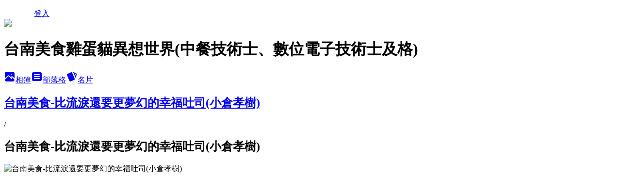

--- FILE ---
content_type: text/html; charset=utf-8
request_url: https://lincyi.pixnet.net/albums/118196452/photos/1312215511
body_size: 12728
content:
<!DOCTYPE html><html lang="zh-TW"><head><meta charSet="utf-8"/><meta name="viewport" content="width=device-width, initial-scale=1"/><link rel="preload" href="/logo_pixnet_ch.svg" as="image"/><link rel="preload" as="image" href="https://picsum.photos/seed/lincyi/1200/400"/><link rel="preload" href="https://pimg.1px.tw/lincyi/1492674858-1473565342.jpg" as="image"/><link rel="stylesheet" href="/main.css" data-precedence="base"/><link rel="preload" as="script" fetchPriority="low" href="https://static.1px.tw/blog-next/_next/static/chunks/94688e2baa9fea03.js"/><script src="https://static.1px.tw/blog-next/_next/static/chunks/41eaa5427c45ebcc.js" async=""></script><script src="https://static.1px.tw/blog-next/_next/static/chunks/e2c6231760bc85bd.js" async=""></script><script src="https://static.1px.tw/blog-next/_next/static/chunks/94bde6376cf279be.js" async=""></script><script src="https://static.1px.tw/blog-next/_next/static/chunks/426b9d9d938a9eb4.js" async=""></script><script src="https://static.1px.tw/blog-next/_next/static/chunks/turbopack-5021d21b4b170dda.js" async=""></script><script src="https://static.1px.tw/blog-next/_next/static/chunks/ff1a16fafef87110.js" async=""></script><script src="https://static.1px.tw/blog-next/_next/static/chunks/e308b2b9ce476a3e.js" async=""></script><script src="https://static.1px.tw/blog-next/_next/static/chunks/2bf79572a40338b7.js" async=""></script><script src="https://static.1px.tw/blog-next/_next/static/chunks/d3c6eed28c1dd8e2.js" async=""></script><script src="https://static.1px.tw/blog-next/_next/static/chunks/d4d39cfc2a072218.js" async=""></script><script src="https://static.1px.tw/blog-next/_next/static/chunks/6a5d72c05b9cd4ba.js" async=""></script><script src="https://static.1px.tw/blog-next/_next/static/chunks/8af6103cf1375f47.js" async=""></script><script src="https://static.1px.tw/blog-next/_next/static/chunks/60d08651d643cedc.js" async=""></script><script src="https://static.1px.tw/blog-next/_next/static/chunks/0c9bfd0a9436c835.js" async=""></script><script src="https://static.1px.tw/blog-next/_next/static/chunks/ed01c75076819ebd.js" async=""></script><script src="https://static.1px.tw/blog-next/_next/static/chunks/a4df8fc19a9a82e6.js" async=""></script><link rel="preload" href="https://pagead2.googlesyndication.com/pagead/js/adsbygoogle.js?client=ca-pub-4897423094901095" as="script" crossorigin=""/><title>台南美食-比流淚還要更夢幻的幸福吐司(小倉孝樹) - 痞客邦</title><meta name="description" content="台南美食-比流淚還要更夢幻的幸福吐司(小倉孝樹)"/><meta name="google-adsense-platform-account" content="pub-2647689032095179"/><meta name="google-adsense-account" content="pub-4897423094901095"/><meta name="fb:app_id" content="101730233200171"/><link rel="canonical" href="https://lincyi.pixnet.net/blog/albums/118196452/photos/1312215511"/><meta property="og:title" content="台南美食-比流淚還要更夢幻的幸福吐司(小倉孝樹) - 痞客邦"/><meta property="og:description" content="台南美食-比流淚還要更夢幻的幸福吐司(小倉孝樹)"/><meta property="og:url" content="https://lincyi.pixnet.net/blog/albums/118196452/photos/1312215511"/><meta property="og:image" content="https://pimg.1px.tw/lincyi/1492674858-1473565342.jpg"/><meta property="og:image:width" content="1200"/><meta property="og:image:height" content="630"/><meta property="og:image:alt" content="台南美食-比流淚還要更夢幻的幸福吐司(小倉孝樹)"/><meta property="og:type" content="article"/><meta name="twitter:card" content="summary_large_image"/><meta name="twitter:title" content="台南美食-比流淚還要更夢幻的幸福吐司(小倉孝樹) - 痞客邦"/><meta name="twitter:description" content="台南美食-比流淚還要更夢幻的幸福吐司(小倉孝樹)"/><meta name="twitter:image" content="https://pimg.1px.tw/lincyi/1492674858-1473565342.jpg"/><link rel="icon" href="/favicon.ico?favicon.a62c60e0.ico" sizes="32x32" type="image/x-icon"/><script src="https://static.1px.tw/blog-next/_next/static/chunks/a6dad97d9634a72d.js" noModule=""></script></head><body><!--$--><!--/$--><!--$?--><template id="B:0"></template><!--/$--><script>requestAnimationFrame(function(){$RT=performance.now()});</script><script src="https://static.1px.tw/blog-next/_next/static/chunks/94688e2baa9fea03.js" id="_R_" async=""></script><div hidden id="S:0"><script id="pixnet-vars">
          window.PIXNET = {
            post_id: 0,
            name: "lincyi",
            user_id: 0,
            blog_id: "481292",
            display_ads: true
          }; 
        </script><div class="relative min-h-screen"><nav class="fixed z-20 w-full bg-orange-500 text-white shadow-sm"><div id="pixnet-navbar-ad-blog_top"></div><div class="container mx-auto flex h-14 max-w-5xl items-center justify-between px-5"><a href="https://www.pixnet.net"><img src="/logo_pixnet_ch.svg" alt="PIXNET Logo"/></a><a href="/auth/authorize" class="!text-white">登入</a></div></nav><div class="container mx-auto max-w-5xl pt-[45px]"><div class="sm:px-4"><div class="bg-muted relative flex flex-col items-center justify-center gap-4 overflow-clip py-10 sm:mt-8 sm:rounded-sm"><img src="https://picsum.photos/seed/lincyi/1200/400" class="absolute inset-0 h-full w-full object-cover"/><div class="absolute inset-0 bg-black/40 backdrop-blur-sm"></div><div class="relative z-10 flex flex-col items-center justify-center gap-4 px-4"><span data-slot="avatar" class="relative flex shrink-0 overflow-hidden rounded-full size-24 shadow"><span data-slot="avatar-fallback" class="bg-muted flex size-full items-center justify-center rounded-full"></span></span><div class="text-center"><h1 class="mb-1 text-2xl font-bold text-white text-shadow-2xs">台南美食雞蛋貓異想世界(中餐技術士、數位電子技術士及格)</h1></div><div class="flex items-center justify-center gap-3"><a href="/albums" data-slot="button" class="inline-flex items-center justify-center gap-2 whitespace-nowrap text-sm font-medium transition-all disabled:pointer-events-none disabled:opacity-50 [&amp;_svg]:pointer-events-none [&amp;_svg:not([class*=&#x27;size-&#x27;])]:size-4 shrink-0 [&amp;_svg]:shrink-0 outline-none focus-visible:border-ring focus-visible:ring-ring/50 focus-visible:ring-[3px] aria-invalid:ring-destructive/20 dark:aria-invalid:ring-destructive/40 aria-invalid:border-destructive bg-primary text-primary-foreground hover:bg-primary/90 h-9 px-4 py-2 has-[&gt;svg]:px-3 cursor-pointer rounded-full"><svg xmlns="http://www.w3.org/2000/svg" width="24" height="24" viewBox="0 0 24 24" fill="currentColor" stroke="none" class="tabler-icon tabler-icon-photo-filled "><path d="M8.813 11.612c.457 -.38 .918 -.38 1.386 .011l.108 .098l4.986 4.986l.094 .083a1 1 0 0 0 1.403 -1.403l-.083 -.094l-1.292 -1.293l.292 -.293l.106 -.095c.457 -.38 .918 -.38 1.386 .011l.108 .098l4.674 4.675a4 4 0 0 1 -3.775 3.599l-.206 .005h-12a4 4 0 0 1 -3.98 -3.603l6.687 -6.69l.106 -.095zm9.187 -9.612a4 4 0 0 1 3.995 3.8l.005 .2v9.585l-3.293 -3.292l-.15 -.137c-1.256 -1.095 -2.85 -1.097 -4.096 -.017l-.154 .14l-.307 .306l-2.293 -2.292l-.15 -.137c-1.256 -1.095 -2.85 -1.097 -4.096 -.017l-.154 .14l-5.307 5.306v-9.585a4 4 0 0 1 3.8 -3.995l.2 -.005h12zm-2.99 5l-.127 .007a1 1 0 0 0 0 1.986l.117 .007l.127 -.007a1 1 0 0 0 0 -1.986l-.117 -.007z"></path></svg>相簿</a><a href="/blog" data-slot="button" class="inline-flex items-center justify-center gap-2 whitespace-nowrap text-sm font-medium transition-all disabled:pointer-events-none disabled:opacity-50 [&amp;_svg]:pointer-events-none [&amp;_svg:not([class*=&#x27;size-&#x27;])]:size-4 shrink-0 [&amp;_svg]:shrink-0 outline-none focus-visible:border-ring focus-visible:ring-ring/50 focus-visible:ring-[3px] aria-invalid:ring-destructive/20 dark:aria-invalid:ring-destructive/40 aria-invalid:border-destructive border bg-background shadow-xs hover:bg-accent hover:text-accent-foreground dark:bg-input/30 dark:border-input dark:hover:bg-input/50 h-9 px-4 py-2 has-[&gt;svg]:px-3 cursor-pointer rounded-full"><svg xmlns="http://www.w3.org/2000/svg" width="24" height="24" viewBox="0 0 24 24" fill="currentColor" stroke="none" class="tabler-icon tabler-icon-article-filled "><path d="M19 3a3 3 0 0 1 2.995 2.824l.005 .176v12a3 3 0 0 1 -2.824 2.995l-.176 .005h-14a3 3 0 0 1 -2.995 -2.824l-.005 -.176v-12a3 3 0 0 1 2.824 -2.995l.176 -.005h14zm-2 12h-10l-.117 .007a1 1 0 0 0 0 1.986l.117 .007h10l.117 -.007a1 1 0 0 0 0 -1.986l-.117 -.007zm0 -4h-10l-.117 .007a1 1 0 0 0 0 1.986l.117 .007h10l.117 -.007a1 1 0 0 0 0 -1.986l-.117 -.007zm0 -4h-10l-.117 .007a1 1 0 0 0 0 1.986l.117 .007h10l.117 -.007a1 1 0 0 0 0 -1.986l-.117 -.007z"></path></svg>部落格</a><a href="https://www.pixnet.net/pcard/lincyi" data-slot="button" class="inline-flex items-center justify-center gap-2 whitespace-nowrap text-sm font-medium transition-all disabled:pointer-events-none disabled:opacity-50 [&amp;_svg]:pointer-events-none [&amp;_svg:not([class*=&#x27;size-&#x27;])]:size-4 shrink-0 [&amp;_svg]:shrink-0 outline-none focus-visible:border-ring focus-visible:ring-ring/50 focus-visible:ring-[3px] aria-invalid:ring-destructive/20 dark:aria-invalid:ring-destructive/40 aria-invalid:border-destructive border bg-background shadow-xs hover:bg-accent hover:text-accent-foreground dark:bg-input/30 dark:border-input dark:hover:bg-input/50 h-9 px-4 py-2 has-[&gt;svg]:px-3 cursor-pointer rounded-full"><svg xmlns="http://www.w3.org/2000/svg" width="24" height="24" viewBox="0 0 24 24" fill="currentColor" stroke="none" class="tabler-icon tabler-icon-cards-filled "><path d="M10.348 3.169l-7.15 3.113a2 2 0 0 0 -1.03 2.608l4.92 11.895a1.96 1.96 0 0 0 2.59 1.063l7.142 -3.11a2.002 2.002 0 0 0 1.036 -2.611l-4.92 -11.894a1.96 1.96 0 0 0 -2.588 -1.064z"></path><path d="M16 3a2 2 0 0 1 1.995 1.85l.005 .15v3.5a1 1 0 0 1 -1.993 .117l-.007 -.117v-3.5h-1a1 1 0 0 1 -.117 -1.993l.117 -.007h1z"></path><path d="M19.08 5.61a1 1 0 0 1 1.31 -.53c.257 .108 .505 .21 .769 .314a2 2 0 0 1 1.114 2.479l-.056 .146l-2.298 5.374a1 1 0 0 1 -1.878 -.676l.04 -.11l2.296 -5.371l-.366 -.148l-.402 -.167a1 1 0 0 1 -.53 -1.312z"></path></svg>名片</a></div></div></div></div><div class="p-4"><div class="mb-4 flex items-center gap-2"><a href="/albums/118196452" class="text-gray-400 hover:text-gray-500"><h2 class="text-lg font-bold">台南美食-比流淚還要更夢幻的幸福吐司(小倉孝樹)</h2></a><span>/</span><h2 class="text-lg font-bold text-gray-500">台南美食-比流淚還要更夢幻的幸福吐司(小倉孝樹)</h2></div><div class="overflow-clip rounded-lg border"><img src="https://pimg.1px.tw/lincyi/1492674858-1473565342.jpg" alt="台南美食-比流淚還要更夢幻的幸福吐司(小倉孝樹)" class="h-auto w-full rounded-lg object-contain"/></div></div></div></div><section aria-label="Notifications alt+T" tabindex="-1" aria-live="polite" aria-relevant="additions text" aria-atomic="false"></section></div><script>$RB=[];$RV=function(a){$RT=performance.now();for(var b=0;b<a.length;b+=2){var c=a[b],e=a[b+1];null!==e.parentNode&&e.parentNode.removeChild(e);var f=c.parentNode;if(f){var g=c.previousSibling,h=0;do{if(c&&8===c.nodeType){var d=c.data;if("/$"===d||"/&"===d)if(0===h)break;else h--;else"$"!==d&&"$?"!==d&&"$~"!==d&&"$!"!==d&&"&"!==d||h++}d=c.nextSibling;f.removeChild(c);c=d}while(c);for(;e.firstChild;)f.insertBefore(e.firstChild,c);g.data="$";g._reactRetry&&requestAnimationFrame(g._reactRetry)}}a.length=0};
$RC=function(a,b){if(b=document.getElementById(b))(a=document.getElementById(a))?(a.previousSibling.data="$~",$RB.push(a,b),2===$RB.length&&("number"!==typeof $RT?requestAnimationFrame($RV.bind(null,$RB)):(a=performance.now(),setTimeout($RV.bind(null,$RB),2300>a&&2E3<a?2300-a:$RT+300-a)))):b.parentNode.removeChild(b)};$RC("B:0","S:0")</script><script>(self.__next_f=self.__next_f||[]).push([0])</script><script>self.__next_f.push([1,"1:\"$Sreact.fragment\"\n3:I[39756,[\"https://static.1px.tw/blog-next/_next/static/chunks/ff1a16fafef87110.js\",\"https://static.1px.tw/blog-next/_next/static/chunks/e308b2b9ce476a3e.js\"],\"default\"]\n4:I[53536,[\"https://static.1px.tw/blog-next/_next/static/chunks/ff1a16fafef87110.js\",\"https://static.1px.tw/blog-next/_next/static/chunks/e308b2b9ce476a3e.js\"],\"default\"]\n6:I[97367,[\"https://static.1px.tw/blog-next/_next/static/chunks/ff1a16fafef87110.js\",\"https://static.1px.tw/blog-next/_next/static/chunks/e308b2b9ce476a3e.js\"],\"OutletBoundary\"]\n8:I[97367,[\"https://static.1px.tw/blog-next/_next/static/chunks/ff1a16fafef87110.js\",\"https://static.1px.tw/blog-next/_next/static/chunks/e308b2b9ce476a3e.js\"],\"ViewportBoundary\"]\na:I[97367,[\"https://static.1px.tw/blog-next/_next/static/chunks/ff1a16fafef87110.js\",\"https://static.1px.tw/blog-next/_next/static/chunks/e308b2b9ce476a3e.js\"],\"MetadataBoundary\"]\nc:I[63491,[\"https://static.1px.tw/blog-next/_next/static/chunks/2bf79572a40338b7.js\",\"https://static.1px.tw/blog-next/_next/static/chunks/d3c6eed28c1dd8e2.js\"],\"default\"]\n"])</script><script>self.__next_f.push([1,"0:{\"P\":null,\"b\":\"Fh5CEL29DpBu-3dUnujtG\",\"c\":[\"\",\"albums\",\"118196452\",\"photos\",\"1312215511\"],\"q\":\"\",\"i\":false,\"f\":[[[\"\",{\"children\":[\"albums\",{\"children\":[[\"id\",\"118196452\",\"d\"],{\"children\":[\"photos\",{\"children\":[[\"photoId\",\"1312215511\",\"d\"],{\"children\":[\"__PAGE__\",{}]}]}]}]}]},\"$undefined\",\"$undefined\",true],[[\"$\",\"$1\",\"c\",{\"children\":[[[\"$\",\"script\",\"script-0\",{\"src\":\"https://static.1px.tw/blog-next/_next/static/chunks/d4d39cfc2a072218.js\",\"async\":true,\"nonce\":\"$undefined\"}],[\"$\",\"script\",\"script-1\",{\"src\":\"https://static.1px.tw/blog-next/_next/static/chunks/6a5d72c05b9cd4ba.js\",\"async\":true,\"nonce\":\"$undefined\"}],[\"$\",\"script\",\"script-2\",{\"src\":\"https://static.1px.tw/blog-next/_next/static/chunks/8af6103cf1375f47.js\",\"async\":true,\"nonce\":\"$undefined\"}]],\"$L2\"]}],{\"children\":[[\"$\",\"$1\",\"c\",{\"children\":[null,[\"$\",\"$L3\",null,{\"parallelRouterKey\":\"children\",\"error\":\"$undefined\",\"errorStyles\":\"$undefined\",\"errorScripts\":\"$undefined\",\"template\":[\"$\",\"$L4\",null,{}],\"templateStyles\":\"$undefined\",\"templateScripts\":\"$undefined\",\"notFound\":\"$undefined\",\"forbidden\":\"$undefined\",\"unauthorized\":\"$undefined\"}]]}],{\"children\":[[\"$\",\"$1\",\"c\",{\"children\":[null,[\"$\",\"$L3\",null,{\"parallelRouterKey\":\"children\",\"error\":\"$undefined\",\"errorStyles\":\"$undefined\",\"errorScripts\":\"$undefined\",\"template\":[\"$\",\"$L4\",null,{}],\"templateStyles\":\"$undefined\",\"templateScripts\":\"$undefined\",\"notFound\":\"$undefined\",\"forbidden\":\"$undefined\",\"unauthorized\":\"$undefined\"}]]}],{\"children\":[[\"$\",\"$1\",\"c\",{\"children\":[null,[\"$\",\"$L3\",null,{\"parallelRouterKey\":\"children\",\"error\":\"$undefined\",\"errorStyles\":\"$undefined\",\"errorScripts\":\"$undefined\",\"template\":[\"$\",\"$L4\",null,{}],\"templateStyles\":\"$undefined\",\"templateScripts\":\"$undefined\",\"notFound\":\"$undefined\",\"forbidden\":\"$undefined\",\"unauthorized\":\"$undefined\"}]]}],{\"children\":[[\"$\",\"$1\",\"c\",{\"children\":[null,[\"$\",\"$L3\",null,{\"parallelRouterKey\":\"children\",\"error\":\"$undefined\",\"errorStyles\":\"$undefined\",\"errorScripts\":\"$undefined\",\"template\":[\"$\",\"$L4\",null,{}],\"templateStyles\":\"$undefined\",\"templateScripts\":\"$undefined\",\"notFound\":\"$undefined\",\"forbidden\":\"$undefined\",\"unauthorized\":\"$undefined\"}]]}],{\"children\":[[\"$\",\"$1\",\"c\",{\"children\":[\"$L5\",[[\"$\",\"script\",\"script-0\",{\"src\":\"https://static.1px.tw/blog-next/_next/static/chunks/0c9bfd0a9436c835.js\",\"async\":true,\"nonce\":\"$undefined\"}],[\"$\",\"script\",\"script-1\",{\"src\":\"https://static.1px.tw/blog-next/_next/static/chunks/ed01c75076819ebd.js\",\"async\":true,\"nonce\":\"$undefined\"}],[\"$\",\"script\",\"script-2\",{\"src\":\"https://static.1px.tw/blog-next/_next/static/chunks/a4df8fc19a9a82e6.js\",\"async\":true,\"nonce\":\"$undefined\"}]],[\"$\",\"$L6\",null,{\"children\":\"$@7\"}]]}],{},null,false,false]},null,false,false]},null,false,false]},null,false,false]},null,false,false]},null,false,false],[\"$\",\"$1\",\"h\",{\"children\":[null,[\"$\",\"$L8\",null,{\"children\":\"$@9\"}],[\"$\",\"$La\",null,{\"children\":\"$@b\"}],null]}],false]],\"m\":\"$undefined\",\"G\":[\"$c\",[]],\"S\":false}\n"])</script><script>self.__next_f.push([1,"9:[[\"$\",\"meta\",\"0\",{\"charSet\":\"utf-8\"}],[\"$\",\"meta\",\"1\",{\"name\":\"viewport\",\"content\":\"width=device-width, initial-scale=1\"}]]\n"])</script><script>self.__next_f.push([1,"d:I[79520,[\"https://static.1px.tw/blog-next/_next/static/chunks/d4d39cfc2a072218.js\",\"https://static.1px.tw/blog-next/_next/static/chunks/6a5d72c05b9cd4ba.js\",\"https://static.1px.tw/blog-next/_next/static/chunks/8af6103cf1375f47.js\"],\"\"]\n10:I[2352,[\"https://static.1px.tw/blog-next/_next/static/chunks/d4d39cfc2a072218.js\",\"https://static.1px.tw/blog-next/_next/static/chunks/6a5d72c05b9cd4ba.js\",\"https://static.1px.tw/blog-next/_next/static/chunks/8af6103cf1375f47.js\"],\"AdultWarningModal\"]\n11:I[69182,[\"https://static.1px.tw/blog-next/_next/static/chunks/d4d39cfc2a072218.js\",\"https://static.1px.tw/blog-next/_next/static/chunks/6a5d72c05b9cd4ba.js\",\"https://static.1px.tw/blog-next/_next/static/chunks/8af6103cf1375f47.js\"],\"HydrationComplete\"]\n12:I[12985,[\"https://static.1px.tw/blog-next/_next/static/chunks/d4d39cfc2a072218.js\",\"https://static.1px.tw/blog-next/_next/static/chunks/6a5d72c05b9cd4ba.js\",\"https://static.1px.tw/blog-next/_next/static/chunks/8af6103cf1375f47.js\"],\"NuqsAdapter\"]\n13:I[82782,[\"https://static.1px.tw/blog-next/_next/static/chunks/d4d39cfc2a072218.js\",\"https://static.1px.tw/blog-next/_next/static/chunks/6a5d72c05b9cd4ba.js\",\"https://static.1px.tw/blog-next/_next/static/chunks/8af6103cf1375f47.js\"],\"RefineContext\"]\n14:I[29306,[\"https://static.1px.tw/blog-next/_next/static/chunks/d4d39cfc2a072218.js\",\"https://static.1px.tw/blog-next/_next/static/chunks/6a5d72c05b9cd4ba.js\",\"https://static.1px.tw/blog-next/_next/static/chunks/8af6103cf1375f47.js\",\"https://static.1px.tw/blog-next/_next/static/chunks/60d08651d643cedc.js\",\"https://static.1px.tw/blog-next/_next/static/chunks/d3c6eed28c1dd8e2.js\"],\"default\"]\n2:[\"$\",\"html\",null,{\"lang\":\"zh-TW\",\"children\":[[\"$\",\"$Ld\",null,{\"id\":\"google-tag-manager\",\"strategy\":\"afterInteractive\",\"children\":\"\\n(function(w,d,s,l,i){w[l]=w[l]||[];w[l].push({'gtm.start':\\nnew Date().getTime(),event:'gtm.js'});var f=d.getElementsByTagName(s)[0],\\nj=d.createElement(s),dl=l!='dataLayer'?'\u0026l='+l:'';j.async=true;j.src=\\n'https://www.googletagmanager.com/gtm.js?id='+i+dl;f.parentNode.insertBefore(j,f);\\n})(window,document,'script','dataLayer','GTM-TRLQMPKX');\\n  \"}],\"$Le\",\"$Lf\",[\"$\",\"body\",null,{\"children\":[[\"$\",\"$L10\",null,{\"display\":false}],[\"$\",\"$L11\",null,{}],[\"$\",\"$L12\",null,{\"children\":[\"$\",\"$L13\",null,{\"children\":[\"$\",\"$L3\",null,{\"parallelRouterKey\":\"children\",\"error\":\"$undefined\",\"errorStyles\":\"$undefined\",\"errorScripts\":\"$undefined\",\"template\":[\"$\",\"$L4\",null,{}],\"templateStyles\":\"$undefined\",\"templateScripts\":\"$undefined\",\"notFound\":[[\"$\",\"$L14\",null,{}],[]],\"forbidden\":\"$undefined\",\"unauthorized\":\"$undefined\"}]}]}]]}]]}]\n"])</script><script>self.__next_f.push([1,"e:null\nf:[\"$\",\"$Ld\",null,{\"async\":true,\"src\":\"https://pagead2.googlesyndication.com/pagead/js/adsbygoogle.js?client=ca-pub-4897423094901095\",\"crossOrigin\":\"anonymous\",\"strategy\":\"afterInteractive\"}]\n"])</script><script>self.__next_f.push([1,"16:I[86294,[\"https://static.1px.tw/blog-next/_next/static/chunks/d4d39cfc2a072218.js\",\"https://static.1px.tw/blog-next/_next/static/chunks/6a5d72c05b9cd4ba.js\",\"https://static.1px.tw/blog-next/_next/static/chunks/8af6103cf1375f47.js\",\"https://static.1px.tw/blog-next/_next/static/chunks/0c9bfd0a9436c835.js\",\"https://static.1px.tw/blog-next/_next/static/chunks/ed01c75076819ebd.js\",\"https://static.1px.tw/blog-next/_next/static/chunks/a4df8fc19a9a82e6.js\"],\"HeaderSection\"]\n18:I[27201,[\"https://static.1px.tw/blog-next/_next/static/chunks/ff1a16fafef87110.js\",\"https://static.1px.tw/blog-next/_next/static/chunks/e308b2b9ce476a3e.js\"],\"IconMark\"]\n:HL[\"/main.css\",\"style\"]\n"])</script><script>self.__next_f.push([1,"5:[[\"$\",\"script\",null,{\"id\":\"pixnet-vars\",\"children\":\"\\n          window.PIXNET = {\\n            post_id: 0,\\n            name: \\\"lincyi\\\",\\n            user_id: 0,\\n            blog_id: \\\"481292\\\",\\n            display_ads: true\\n          }; \\n        \"}],[\"$\",\"link\",null,{\"rel\":\"stylesheet\",\"href\":\"/main.css\",\"precedence\":\"base\"}],[\"$\",\"div\",null,{\"className\":\"relative min-h-screen\",\"children\":[\"$L15\",[\"$\",\"div\",null,{\"className\":\"container mx-auto max-w-5xl pt-[45px]\",\"children\":[[\"$\",\"$L16\",null,{\"blog\":{\"blog_id\":\"481292\",\"urls\":{\"blog_url\":\"https://lincyi.pixnet.net/blog\",\"album_url\":\"https://lincyi.pixnet.net/albums\",\"card_url\":\"https://www.pixnet.net/pcard/lincyi\",\"sitemap_url\":\"https://lincyi.pixnet.net/sitemap.xml\"},\"name\":\"lincyi\",\"display_name\":\"台南美食雞蛋貓異想世界(中餐技術士、數位電子技術士及格)\",\"description\":\"台南美食部落客，美食/旅行/產品開箱/崑山科技大學餐飲系、資管系教師❤合作請來信：lin＠asiatw.net ❤LINE ID：LINCYI\",\"visibility\":\"public\",\"freeze\":\"active\",\"default_comment_permission\":\"deny\",\"service_album\":\"enable\",\"rss_mode\":\"auto\",\"taxonomy\":{\"id\":14,\"name\":\"美食情報\"},\"logo\":{\"id\":null,\"url\":\"https://s3.1px.tw/blog/common/avatar/blog_cover_light.jpg\"},\"logo_url\":\"https://s3.1px.tw/blog/common/avatar/blog_cover_light.jpg\",\"owner\":{\"sub\":\"838257662994024557\",\"display_name\":\"雞蛋貓異想世界\",\"avatar\":\"https://pimg.1px.tw/lincyi/logo/lincyi.png\",\"login_country\":null,\"login_city\":null,\"login_at\":0,\"created_at\":1185723625,\"updated_at\":1765079088},\"socials\":{\"social_email\":null,\"social_line\":null,\"social_facebook\":null,\"social_instagram\":null,\"social_youtube\":null,\"created_at\":null,\"updated_at\":null},\"stats\":{\"views_initialized\":60424174,\"views_total\":60433259,\"views_today\":93,\"post_count\":3058,\"updated_at\":1768908627},\"marketing\":{\"keywords\":null,\"gsc_site_verification\":null,\"sitemap_verified_at\":1768855686,\"ga_account\":null,\"created_at\":1765718837,\"updated_at\":1768855686},\"watermark\":null,\"custom_domain\":null,\"hero_image\":{\"id\":1768908640,\"url\":\"https://picsum.photos/seed/lincyi/1200/400\"},\"widgets\":{\"sidebar1\":[{\"id\":2735357,\"identifier\":\"cus861983\",\"title\":\"2023社群金點賞\",\"sort\":2,\"data\":\"\u003ciframe src=\\\"//sticker.events.pixnet.net/2023pixstarawards/?user_name=lincyi\u0026trophy_id=3\\\" frameborder=\\\"0\\\" scrolling=\\\"no\\\" width=\\\"180\\\" height=\\\"300\\\"\u003e\u003c/iframe\u003e\"},{\"id\":2735358,\"identifier\":\"cus861809\",\"title\":\"2021-2022 社群金點賞\",\"sort\":3,\"data\":\"\u003ciframe src=\\\"//sticker.events.pixnet.net/2022pixstarawards/?user_name=lincyi\u0026trophy_id=13\\\" frameborder=\\\"0\\\" scrolling=\\\"no\\\" width=\\\"180\\\" height=\\\"300\\\"\u003e\u003c/iframe\u003e\"},{\"id\":2735359,\"identifier\":\"cus861875\",\"title\":\"東森駐站部落客\",\"sort\":4,\"data\":\"\u003cdiv width=\\\"100%\\\" style=\\\"width:100%;justify-content: center;display:flex\\\"\u003e\u003ciframe src=\\\"https://moodstatic-ettoday.cdn.hinet.net/static/sticker.html\\\" width=\\\"200\\\" height=\\\"200\\\" style=\\\"border:none;\\\"\u003e\u003c/iframe\u003e\u003c/div\u003e\"},{\"id\":2735360,\"identifier\":\"cus861908\",\"title\":\"愛食紀\",\"sort\":5,\"data\":\"\u003ciframe frameborder=\\\"0\\\" scrolling=\\\"no\\\" src=\\\"https://ifoodie.tw/user/58df171f23679c53da1d3e16/iframe?style=responsive\\\" style=\\\"border: 1px solid #ececec;display: block;margin: 0 auto;height: 415px;width: 284px;\\\"\u003e\u003c/iframe\u003e\"},{\"id\":2735361,\"identifier\":\"pixCategory\",\"title\":\"台南美食部落客，3C開箱，旅遊觀光\",\"sort\":6,\"data\":[{\"type\":\"category\",\"id\":\"1001641857\",\"name\":\"屏東觀光農場可茵山可可莊園，巧克力故鄉，免門票，DIY體驗\",\"post_count\":1,\"url\":\"https://abc.com\",\"sort\":0},{\"type\":\"category\",\"id\":\"1001641182\",\"name\":\"台南玩具大批發推薦崑山玩具，過年買玩具\",\"post_count\":1,\"url\":\"https://abc.com\",\"sort\":1},{\"type\":\"category\",\"id\":\"1001637549\",\"name\":\"台南裝潢後清潔、台南大樓細節清潔，辦公司清潔，台南優質清潔公司五星級評價\",\"post_count\":6,\"url\":\"https://abc.com\",\"sort\":2},{\"type\":\"category\",\"id\":\"1001639820\",\"name\":\"CENTURION 百夫長行李箱推薦，出國旅行搭乘廉價航空必買旅行箱，空姐最愛用行李箱\",\"post_count\":1,\"url\":\"https://abc.com\",\"sort\":3},{\"type\":\"category\",\"id\":\"1001639487\",\"name\":\"台南汽車保養廠推薦\",\"post_count\":1,\"url\":\"https://abc.com\",\"sort\":4},{\"type\":\"category\",\"id\":\"1001639325\",\"name\":\" 寵物推車1秒折疊,CapucciPet旅行者寵物推車~可以上高鐵業界唯一可隨著寵物籃1秒收車\",\"post_count\":9,\"url\":\"https://abc.com\",\"sort\":5},{\"type\":\"category\",\"id\":\"1001639088\",\"name\":\"台南按摩推拿足底按摩推薦\",\"post_count\":1,\"url\":\"https://abc.com\",\"sort\":6},{\"type\":\"category\",\"id\":\"1001638119\",\"name\":\"台南床墊推薦\",\"post_count\":1,\"url\":\"https://abc.com\",\"sort\":7},{\"type\":\"category\",\"id\":\"1001637975\",\"name\":\"台南北區鄭仔寮欣府城進士樓\",\"post_count\":1,\"url\":\"https://abc.com\",\"sort\":8},{\"type\":\"category\",\"id\":\"1001637921\",\"name\":\"基隆美髮染燙推薦\",\"post_count\":1,\"url\":\"https://abc.com\",\"sort\":9},{\"type\":\"category\",\"id\":\"1001402276\",\"name\":\"台南美食部落客雞蛋貓異想世界,探索台南的美食,分享台南美食體驗和推薦\",\"post_count\":1294,\"url\":\"https://abc.com\",\"sort\":10},{\"type\":\"category\",\"id\":\"1001402278\",\"name\":\"台南部落客開箱文\",\"post_count\":1108,\"url\":\"https://abc.com\",\"sort\":11},{\"type\":\"category\",\"id\":\"1001405609\",\"name\":\"台南按摩推薦,健美美容SPA養身館~位於台南東區刮痧台南拔罐台南按摩推薦\",\"post_count\":81,\"url\":\"https://abc.com\",\"sort\":12},{\"type\":\"category\",\"id\":\"1001438799\",\"name\":\"擬真模型\",\"post_count\":46,\"url\":\"https://abc.com\",\"sort\":13},{\"type\":\"category\",\"id\":\"1001637522\",\"name\":\"台南觀光\",\"post_count\":24,\"url\":\"https://abc.com\",\"sort\":14},{\"type\":\"category\",\"id\":\"1001637498\",\"name\":\"產品開箱\",\"post_count\":56,\"url\":\"https://abc.com\",\"sort\":15},{\"type\":\"category\",\"id\":\"1001630210\",\"name\":\"台南女教練~一對一健身教練，私人教練課程\",\"post_count\":48,\"url\":\"https://abc.com\",\"sort\":16},{\"type\":\"category\",\"id\":\"1001633960\",\"name\":\"藍芽耳機推薦\",\"post_count\":3,\"url\":\"https://abc.com\",\"sort\":17},{\"type\":\"category\",\"id\":\"1001633957\",\"name\":\"汽車美容鍍膜行車紀錄器\",\"post_count\":3,\"url\":\"https://abc.com\",\"sort\":18},{\"type\":\"category\",\"id\":\"1001632911\",\"name\":\"彩妝時尚\",\"post_count\":4,\"url\":\"https://abc.com\",\"sort\":19},{\"type\":\"category\",\"id\":\"1001489682\",\"name\":\"actionscript3.0網站製作\",\"post_count\":3,\"url\":\"https://abc.com\",\"sort\":20},{\"type\":\"category\",\"id\":\"1001489680\",\"name\":\"actionscript2.0網站製作\",\"post_count\":2,\"url\":\"https://abc.com\",\"sort\":21},{\"type\":\"category\",\"id\":\"1001402274\",\"name\":\"正妹自行車\",\"post_count\":11,\"url\":\"https://abc.com\",\"sort\":22},{\"type\":\"category\",\"id\":\"1001402275\",\"name\":\"電腦教學\",\"post_count\":262,\"url\":\"https://abc.com\",\"sort\":23},{\"type\":\"category\",\"id\":\"1001402277\",\"name\":\"棒球\",\"post_count\":50,\"url\":\"https://abc.com\",\"sort\":24},{\"type\":\"category\",\"id\":\"1001402279\",\"name\":\"貓陛下~貓家\",\"post_count\":6,\"url\":\"https://abc.com\",\"sort\":25}]},{\"id\":2735362,\"identifier\":\"cus861905\",\"title\":\"25Hoon 線上英文~-兒童英語專屬平台\",\"sort\":7,\"data\":\"\u003ca href=\\\"https://25hoon.com/ref/lincyi/\\\" title=\\\"25Hoon 線上英文\\\"\u003e\u003cimg src=\\\"https://25hoon.com/wp-content/uploads/2023/02/Web-Banner-N-02-2.jpg\\\" alt=\\\"25Hoon 線上英文\\\" /\u003e\u003c/a\u003e\"},{\"id\":2735364,\"identifier\":\"pixGoogleAdsense1\",\"title\":\"贊助商連結\",\"sort\":9,\"data\":{\"account_id\":\"pub-4897423094901095\",\"client_id\":\"ca-pub-4897423094901095\"}},{\"id\":2735366,\"identifier\":\"pixMyPlace\",\"title\":\"雞蛋貓\",\"sort\":11,\"data\":null},{\"id\":2735367,\"identifier\":\"pixVisitor\",\"title\":\"誰來我家\",\"sort\":12,\"data\":null},{\"id\":2735368,\"identifier\":\"cus843121\",\"title\":\"雞蛋貓 FANS專區\",\"sort\":13,\"data\":\"\u003c!-- 這段放 \u003cbody\u003e 後面--\u003e\\r\\n\u003cdiv id=\\\"fb-root\\\"\u003e\u003c/div\u003e\\r\\n\u003cscript\u003e(function(d, s, id) {\\r\\n  var js, fjs = d.getElementsByTagName(s)[0];\\r\\n  if (d.getElementById(id)) return;\\r\\n  js = d.createElement(s); js.id = id;\\r\\n  js.src = \\\"//connect.facebook.net/zh_TW/sdk.js#xfbml=1\u0026appId=252143704824887\u0026version=v2.3\\\";\\r\\n  fjs.parentNode.insertBefore(js, fjs);\\r\\n}(document, 'script', 'facebook-jssdk'));\u003c/script\u003e\\r\\n \\r\\n\u003c!-- 所在位置放這段 --\u003e\\r\\n\u003cdiv class=\\\"fb-like-box\\\" data-href=\\\"https://www.facebook.com/pages/%E9%9B%9E%E8%9B%8B%E8%B2%93-FANS%E5%B0%88%E5%8D%80/122450127840971\\\"      data-width=\\\"180\\\" data-colorscheme=\\\"light\\\" data-show-faces=\\\"true\\\" data-header=\\\"true\\\" data-stream=\\\"false\\\" data-show-border=\\\"true\\\"\u003e\u003c/div\u003e\\r\\n \\r\\n\u003c!--  --\u003e\"},{\"id\":2735369,\"identifier\":\"pixSearch\",\"title\":\"文章搜尋\",\"sort\":14,\"data\":null},{\"id\":2735370,\"identifier\":\"cus861887\",\"title\":\"愛體驗\",\"sort\":15,\"data\":\"\u003cdiv\u003e\u003cscript\u003evar itm={id:'1477199085'};\u003c/script\u003e\u003cscript src=\\\"https://i-tm.com.tw/api/itm-tracker.js\\\" data-id=\\\"1477199085\\\" data-partner=\\\"1\\\"\u003e\u003c/script\u003e\u003c/div\u003e\"},{\"id\":2735371,\"identifier\":\"pixLatestComment\",\"title\":\"最新迴響\",\"sort\":16,\"data\":null},{\"id\":2735372,\"identifier\":\"cus860128\",\"title\":\"熱門文章\",\"sort\":17,\"data\":\"\u003cscript type=\\\"text/javascript\\\"\u003e\\r\\n\u003c!--\\r\\njQuery('#hot-article #hotArtUl').load('/blog/hotarticledata?limit=100');\\r\\n// --\u003e\\r\\n\u003c/script\u003e\"},{\"id\":2735373,\"identifier\":\"pixHotArticle\",\"title\":\"熱門文章\",\"sort\":18,\"data\":[{\"id\":\"1024784595\",\"title\":\"永康整骨~讓骨頭軟Q的地方(一)\",\"featured\":{\"id\":null,\"url\":\"https://pimg.1px.tw/lincyi/4b3d9e56e34f9.jpg\"},\"tags\":[],\"published_at\":1263325620,\"post_url\":\"https://lincyi.pixnet.net/blog/posts/1024784595\",\"stats\":{\"post_id\":\"1024784595\",\"views\":66879,\"views_today\":3,\"likes\":132,\"link_clicks\":0,\"comments\":20,\"replies\":0,\"created_at\":0,\"updated_at\":1768908416}},{\"id\":\"1028060592\",\"title\":\"PhotoImpact X3 好用的影像處理軟體\",\"featured\":{\"id\":null,\"url\":\"https://pimg.1px.tw/lincyi/1337751402-4117446492.jpg\"},\"tags\":[],\"published_at\":1337751990,\"post_url\":\"https://lincyi.pixnet.net/blog/posts/1028060592\",\"stats\":{\"post_id\":\"1028060592\",\"views\":22063,\"views_today\":1,\"likes\":6,\"link_clicks\":0,\"comments\":10,\"replies\":0,\"created_at\":0,\"updated_at\":1768908636}},{\"id\":\"1030695836\",\"title\":\"Spfdisk 硬碟分割 \u0026  多重開機選單建置(內含 Ghost 還原)、Windows 8.1 作業系統安裝\",\"featured\":{\"id\":null,\"url\":\"https://pimg.1px.tw/lincyi/1423529813-2417257640.jpg\"},\"tags\":[],\"published_at\":1423530149,\"post_url\":\"https://lincyi.pixnet.net/blog/posts/1030695836\",\"stats\":{\"post_id\":\"1030695836\",\"views\":37780,\"views_today\":1,\"likes\":206,\"link_clicks\":0,\"comments\":1,\"replies\":0,\"created_at\":0,\"updated_at\":1768908378}},{\"id\":\"1030705577\",\"title\":\"台南美食‧日本超市量販市集-小城進口食品\",\"featured\":{\"id\":null,\"url\":\"https://pimg.1px.tw/lincyi/1424057716-2293074667.jpg\"},\"tags\":[],\"published_at\":1424060189,\"post_url\":\"https://lincyi.pixnet.net/blog/posts/1030705577\",\"stats\":{\"post_id\":\"1030705577\",\"views\":76479,\"views_today\":1,\"likes\":2469,\"link_clicks\":0,\"comments\":6,\"replies\":0,\"created_at\":0,\"updated_at\":1768908405}},{\"id\":\"1030989507\",\"title\":\"使用 Wireshark ，輕輕鬆鬆擷取網路論壇的使用者帳密\",\"featured\":{\"id\":null,\"url\":\"https://pimg.1px.tw/lincyi/1437549683-195735031.jpg\"},\"tags\":[],\"published_at\":1437549632,\"post_url\":\"https://lincyi.pixnet.net/blog/posts/1030989507\",\"stats\":{\"post_id\":\"1030989507\",\"views\":73799,\"views_today\":1,\"likes\":47,\"link_clicks\":0,\"comments\":0,\"replies\":0,\"created_at\":0,\"updated_at\":1768858492}},{\"id\":\"1032141017\",\"title\":\"開箱文-TCS9100一機多功能可分離式藍牙、光纖、HDMI環繞劇院2.1喇叭迪士達電子\",\"featured\":{\"id\":null,\"url\":\"https://pimg.1px.tw/lincyi/1511450385-3255229227.jpg\"},\"tags\":[],\"published_at\":1512025200,\"post_url\":\"https://lincyi.pixnet.net/blog/posts/1032141017\",\"stats\":{\"post_id\":\"1032141017\",\"views\":26415,\"views_today\":1,\"likes\":80,\"link_clicks\":0,\"comments\":1,\"replies\":0,\"created_at\":0,\"updated_at\":1768858538}},{\"id\":\"1032762458\",\"title\":\"高雄玩具最便宜-左營崑山大高雄玩具精品批發日韓進口玩具這裡全部六折免加入會員\",\"featured\":{\"id\":null,\"url\":\"https://pimg.1px.tw/tw101tainan/1553399542-988015662.jpg\"},\"tags\":[],\"published_at\":1553820262,\"post_url\":\"https://lincyi.pixnet.net/blog/posts/1032762458\",\"stats\":{\"post_id\":\"1032762458\",\"views\":25322,\"views_today\":1,\"likes\":317,\"link_clicks\":0,\"comments\":1,\"replies\":0,\"created_at\":0,\"updated_at\":1768908336}},{\"id\":\"1033173701\",\"title\":\"台南美食隱藏版崇誨國宅美食龍漁安餐廳魚場直營鱘龍魚套餐經濟實惠美味值得品嚐\",\"featured\":{\"id\":null,\"url\":\"https://pimg.1px.tw/lincyi/1589095646-172641477.jpg\"},\"tags\":[],\"published_at\":1589727660,\"post_url\":\"https://lincyi.pixnet.net/blog/posts/1033173701\",\"stats\":{\"post_id\":\"1033173701\",\"views\":9200,\"views_today\":1,\"likes\":0,\"link_clicks\":0,\"comments\":11,\"replies\":0,\"created_at\":0,\"updated_at\":1768908382}},{\"id\":\"1033244237\",\"title\":\"台南2手拍賣市集│跳蚤市場台南地方法院輔導大樓二手市集這些跳蚤市場保證能讓你獲得驚喜\",\"featured\":{\"id\":null,\"url\":\"https://pimg.1px.tw/lincyi/1597556339-3669793099-g.jpg\"},\"tags\":[],\"published_at\":1597729200,\"post_url\":\"https://lincyi.pixnet.net/blog/posts/1033244237\",\"stats\":{\"post_id\":\"1033244237\",\"views\":10168,\"views_today\":7,\"likes\":0,\"link_clicks\":0,\"comments\":7,\"replies\":0,\"created_at\":0,\"updated_at\":1768908629}},{\"id\":\"1033294238\",\"title\":\"台南熱炒專家歡喜樓安中店評價好吃份量又多老字號菜色豐富台南CP值超高的台式川菜\",\"featured\":{\"id\":null,\"url\":\"https://pimg.1px.tw/lincyi/1604757557-3640654466-g.jpg\"},\"tags\":[],\"published_at\":1604800800,\"post_url\":\"https://lincyi.pixnet.net/blog/posts/1033294238\",\"stats\":{\"post_id\":\"1033294238\",\"views\":20589,\"views_today\":2,\"likes\":1,\"link_clicks\":0,\"comments\":25,\"replies\":0,\"created_at\":0,\"updated_at\":1768908391}}]}],\"sidebar2\":[{\"id\":2735363,\"identifier\":\"pixGoogleAdsense2\",\"title\":\"贊助商連結\",\"sort\":8,\"data\":{\"account_id\":\"pub-4897423094901095\",\"client_id\":\"ca-pub-4897423094901095\"}}]},\"display_ads\":true,\"display_adult_warning\":false,\"ad_options\":[],\"adsense\":{\"account_id\":\"pub-4897423094901095\",\"client_id\":\"ca-pub-4897423094901095\"},\"css_version\":\"202601201930\",\"created_at\":1185723625,\"updated_at\":0}}],\"$L17\"]}]]}]]\n"])</script><script>self.__next_f.push([1,"b:[[\"$\",\"title\",\"0\",{\"children\":\"台南美食-比流淚還要更夢幻的幸福吐司(小倉孝樹) - 痞客邦\"}],[\"$\",\"meta\",\"1\",{\"name\":\"description\",\"content\":\"台南美食-比流淚還要更夢幻的幸福吐司(小倉孝樹)\"}],[\"$\",\"meta\",\"2\",{\"name\":\"google-adsense-platform-account\",\"content\":\"pub-2647689032095179\"}],[\"$\",\"meta\",\"3\",{\"name\":\"google-adsense-account\",\"content\":\"pub-4897423094901095\"}],[\"$\",\"meta\",\"4\",{\"name\":\"fb:app_id\",\"content\":\"101730233200171\"}],[\"$\",\"link\",\"5\",{\"rel\":\"canonical\",\"href\":\"https://lincyi.pixnet.net/blog/albums/118196452/photos/1312215511\"}],[\"$\",\"meta\",\"6\",{\"property\":\"og:title\",\"content\":\"台南美食-比流淚還要更夢幻的幸福吐司(小倉孝樹) - 痞客邦\"}],[\"$\",\"meta\",\"7\",{\"property\":\"og:description\",\"content\":\"台南美食-比流淚還要更夢幻的幸福吐司(小倉孝樹)\"}],[\"$\",\"meta\",\"8\",{\"property\":\"og:url\",\"content\":\"https://lincyi.pixnet.net/blog/albums/118196452/photos/1312215511\"}],[\"$\",\"meta\",\"9\",{\"property\":\"og:image\",\"content\":\"https://pimg.1px.tw/lincyi/1492674858-1473565342.jpg\"}],[\"$\",\"meta\",\"10\",{\"property\":\"og:image:width\",\"content\":\"1200\"}],[\"$\",\"meta\",\"11\",{\"property\":\"og:image:height\",\"content\":\"630\"}],[\"$\",\"meta\",\"12\",{\"property\":\"og:image:alt\",\"content\":\"台南美食-比流淚還要更夢幻的幸福吐司(小倉孝樹)\"}],[\"$\",\"meta\",\"13\",{\"property\":\"og:type\",\"content\":\"article\"}],[\"$\",\"meta\",\"14\",{\"name\":\"twitter:card\",\"content\":\"summary_large_image\"}],[\"$\",\"meta\",\"15\",{\"name\":\"twitter:title\",\"content\":\"台南美食-比流淚還要更夢幻的幸福吐司(小倉孝樹) - 痞客邦\"}],[\"$\",\"meta\",\"16\",{\"name\":\"twitter:description\",\"content\":\"台南美食-比流淚還要更夢幻的幸福吐司(小倉孝樹)\"}],[\"$\",\"meta\",\"17\",{\"name\":\"twitter:image\",\"content\":\"https://pimg.1px.tw/lincyi/1492674858-1473565342.jpg\"}],[\"$\",\"link\",\"18\",{\"rel\":\"icon\",\"href\":\"/favicon.ico?favicon.a62c60e0.ico\",\"sizes\":\"32x32\",\"type\":\"image/x-icon\"}],[\"$\",\"$L18\",\"19\",{}]]\n"])</script><script>self.__next_f.push([1,"7:null\n"])</script><script>self.__next_f.push([1,":HL[\"https://pimg.1px.tw/lincyi/1492674858-1473565342.jpg\",\"image\"]\n:HL[\"/logo_pixnet_ch.svg\",\"image\"]\n17:[\"$\",\"div\",null,{\"className\":\"p-4\",\"children\":[[\"$\",\"div\",null,{\"className\":\"mb-4 flex items-center gap-2\",\"children\":[[\"$\",\"a\",null,{\"href\":\"/albums/118196452\",\"className\":\"text-gray-400 hover:text-gray-500\",\"children\":[\"$\",\"h2\",null,{\"className\":\"text-lg font-bold\",\"children\":\"台南美食-比流淚還要更夢幻的幸福吐司(小倉孝樹)\"}]}],[\"$\",\"span\",null,{\"children\":\"/\"}],[\"$\",\"h2\",null,{\"className\":\"text-lg font-bold text-gray-500\",\"children\":\"台南美食-比流淚還要更夢幻的幸福吐司(小倉孝樹)\"}]]}],[\"$\",\"div\",null,{\"className\":\"overflow-clip rounded-lg border\",\"children\":[\"$\",\"img\",null,{\"src\":\"https://pimg.1px.tw/lincyi/1492674858-1473565342.jpg\",\"alt\":\"台南美食-比流淚還要更夢幻的幸福吐司(小倉孝樹)\",\"className\":\"h-auto w-full rounded-lg object-contain\"}]}]]}]\n15:[\"$\",\"nav\",null,{\"className\":\"fixed z-20 w-full bg-orange-500 text-white shadow-sm\",\"children\":[[\"$\",\"div\",null,{\"id\":\"pixnet-navbar-ad-blog_top\"}],[\"$\",\"div\",null,{\"className\":\"container mx-auto flex h-14 max-w-5xl items-center justify-between px-5\",\"children\":[[\"$\",\"a\",null,{\"href\":\"https://www.pixnet.net\",\"children\":[\"$\",\"img\",null,{\"src\":\"/logo_pixnet_ch.svg\",\"alt\":\"PIXNET Logo\"}]}],[\"$\",\"a\",null,{\"href\":\"/auth/authorize\",\"className\":\"!text-white\",\"children\":\"登入\"}]]}]]}]\n"])</script></body></html>